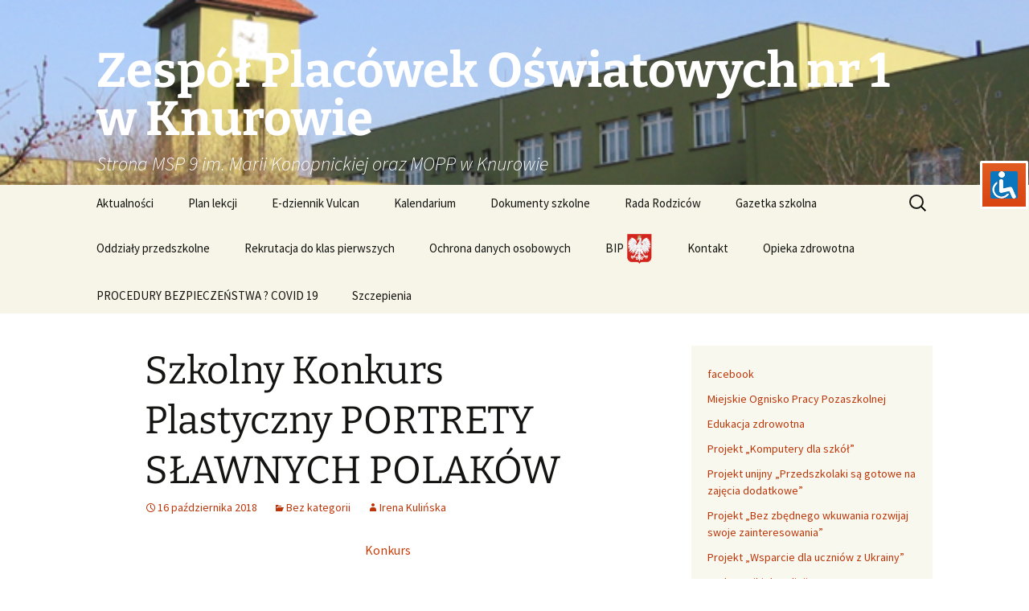

--- FILE ---
content_type: text/html; charset=UTF-8
request_url: https://sp9.knurow.edu.pl/2018/10/16/szkolny-konkurs-plastyczny-portrety-slawnych-polakow/
body_size: 12323
content:
<!DOCTYPE html>
<html lang="pl-PL">
<head>
	<meta charset="UTF-8">
	<meta name="viewport" content="width=device-width, initial-scale=1.0">
	<title>Szkolny Konkurs Plastyczny PORTRETY SŁAWNYCH POLAKÓW | Zespół Placówek Oświatowych nr 1 w Knurowie</title>
	<link rel="profile" href="https://gmpg.org/xfn/11">
	<link rel="pingback" href="https://sp9.knurow.edu.pl/xmlrpc.php">
	<meta name='robots' content='max-image-preview:large' />
<link rel='dns-prefetch' href='//www.googletagmanager.com' />
<link rel="alternate" type="application/rss+xml" title="Zespół Placówek Oświatowych nr 1 w Knurowie &raquo; Kanał z wpisami" href="https://sp9.knurow.edu.pl/feed/" />
<link rel="alternate" type="application/rss+xml" title="Zespół Placówek Oświatowych nr 1 w Knurowie &raquo; Kanał z komentarzami" href="https://sp9.knurow.edu.pl/comments/feed/" />
<script>
window._wpemojiSettings = {"baseUrl":"https:\/\/s.w.org\/images\/core\/emoji\/14.0.0\/72x72\/","ext":".png","svgUrl":"https:\/\/s.w.org\/images\/core\/emoji\/14.0.0\/svg\/","svgExt":".svg","source":{"concatemoji":"https:\/\/sp9.knurow.edu.pl\/wp-includes\/js\/wp-emoji-release.min.js?ver=6.4.7"}};
/*! This file is auto-generated */
!function(i,n){var o,s,e;function c(e){try{var t={supportTests:e,timestamp:(new Date).valueOf()};sessionStorage.setItem(o,JSON.stringify(t))}catch(e){}}function p(e,t,n){e.clearRect(0,0,e.canvas.width,e.canvas.height),e.fillText(t,0,0);var t=new Uint32Array(e.getImageData(0,0,e.canvas.width,e.canvas.height).data),r=(e.clearRect(0,0,e.canvas.width,e.canvas.height),e.fillText(n,0,0),new Uint32Array(e.getImageData(0,0,e.canvas.width,e.canvas.height).data));return t.every(function(e,t){return e===r[t]})}function u(e,t,n){switch(t){case"flag":return n(e,"\ud83c\udff3\ufe0f\u200d\u26a7\ufe0f","\ud83c\udff3\ufe0f\u200b\u26a7\ufe0f")?!1:!n(e,"\ud83c\uddfa\ud83c\uddf3","\ud83c\uddfa\u200b\ud83c\uddf3")&&!n(e,"\ud83c\udff4\udb40\udc67\udb40\udc62\udb40\udc65\udb40\udc6e\udb40\udc67\udb40\udc7f","\ud83c\udff4\u200b\udb40\udc67\u200b\udb40\udc62\u200b\udb40\udc65\u200b\udb40\udc6e\u200b\udb40\udc67\u200b\udb40\udc7f");case"emoji":return!n(e,"\ud83e\udef1\ud83c\udffb\u200d\ud83e\udef2\ud83c\udfff","\ud83e\udef1\ud83c\udffb\u200b\ud83e\udef2\ud83c\udfff")}return!1}function f(e,t,n){var r="undefined"!=typeof WorkerGlobalScope&&self instanceof WorkerGlobalScope?new OffscreenCanvas(300,150):i.createElement("canvas"),a=r.getContext("2d",{willReadFrequently:!0}),o=(a.textBaseline="top",a.font="600 32px Arial",{});return e.forEach(function(e){o[e]=t(a,e,n)}),o}function t(e){var t=i.createElement("script");t.src=e,t.defer=!0,i.head.appendChild(t)}"undefined"!=typeof Promise&&(o="wpEmojiSettingsSupports",s=["flag","emoji"],n.supports={everything:!0,everythingExceptFlag:!0},e=new Promise(function(e){i.addEventListener("DOMContentLoaded",e,{once:!0})}),new Promise(function(t){var n=function(){try{var e=JSON.parse(sessionStorage.getItem(o));if("object"==typeof e&&"number"==typeof e.timestamp&&(new Date).valueOf()<e.timestamp+604800&&"object"==typeof e.supportTests)return e.supportTests}catch(e){}return null}();if(!n){if("undefined"!=typeof Worker&&"undefined"!=typeof OffscreenCanvas&&"undefined"!=typeof URL&&URL.createObjectURL&&"undefined"!=typeof Blob)try{var e="postMessage("+f.toString()+"("+[JSON.stringify(s),u.toString(),p.toString()].join(",")+"));",r=new Blob([e],{type:"text/javascript"}),a=new Worker(URL.createObjectURL(r),{name:"wpTestEmojiSupports"});return void(a.onmessage=function(e){c(n=e.data),a.terminate(),t(n)})}catch(e){}c(n=f(s,u,p))}t(n)}).then(function(e){for(var t in e)n.supports[t]=e[t],n.supports.everything=n.supports.everything&&n.supports[t],"flag"!==t&&(n.supports.everythingExceptFlag=n.supports.everythingExceptFlag&&n.supports[t]);n.supports.everythingExceptFlag=n.supports.everythingExceptFlag&&!n.supports.flag,n.DOMReady=!1,n.readyCallback=function(){n.DOMReady=!0}}).then(function(){return e}).then(function(){var e;n.supports.everything||(n.readyCallback(),(e=n.source||{}).concatemoji?t(e.concatemoji):e.wpemoji&&e.twemoji&&(t(e.twemoji),t(e.wpemoji)))}))}((window,document),window._wpemojiSettings);
</script>
<style id='wp-emoji-styles-inline-css'>

	img.wp-smiley, img.emoji {
		display: inline !important;
		border: none !important;
		box-shadow: none !important;
		height: 1em !important;
		width: 1em !important;
		margin: 0 0.07em !important;
		vertical-align: -0.1em !important;
		background: none !important;
		padding: 0 !important;
	}
</style>
<link rel='stylesheet' id='wp-block-library-css' href='https://sp9.knurow.edu.pl/wp-includes/css/dist/block-library/style.min.css?ver=6.4.7' media='all' />
<style id='wp-block-library-theme-inline-css'>
.wp-block-audio figcaption{color:#555;font-size:13px;text-align:center}.is-dark-theme .wp-block-audio figcaption{color:hsla(0,0%,100%,.65)}.wp-block-audio{margin:0 0 1em}.wp-block-code{border:1px solid #ccc;border-radius:4px;font-family:Menlo,Consolas,monaco,monospace;padding:.8em 1em}.wp-block-embed figcaption{color:#555;font-size:13px;text-align:center}.is-dark-theme .wp-block-embed figcaption{color:hsla(0,0%,100%,.65)}.wp-block-embed{margin:0 0 1em}.blocks-gallery-caption{color:#555;font-size:13px;text-align:center}.is-dark-theme .blocks-gallery-caption{color:hsla(0,0%,100%,.65)}.wp-block-image figcaption{color:#555;font-size:13px;text-align:center}.is-dark-theme .wp-block-image figcaption{color:hsla(0,0%,100%,.65)}.wp-block-image{margin:0 0 1em}.wp-block-pullquote{border-bottom:4px solid;border-top:4px solid;color:currentColor;margin-bottom:1.75em}.wp-block-pullquote cite,.wp-block-pullquote footer,.wp-block-pullquote__citation{color:currentColor;font-size:.8125em;font-style:normal;text-transform:uppercase}.wp-block-quote{border-left:.25em solid;margin:0 0 1.75em;padding-left:1em}.wp-block-quote cite,.wp-block-quote footer{color:currentColor;font-size:.8125em;font-style:normal;position:relative}.wp-block-quote.has-text-align-right{border-left:none;border-right:.25em solid;padding-left:0;padding-right:1em}.wp-block-quote.has-text-align-center{border:none;padding-left:0}.wp-block-quote.is-large,.wp-block-quote.is-style-large,.wp-block-quote.is-style-plain{border:none}.wp-block-search .wp-block-search__label{font-weight:700}.wp-block-search__button{border:1px solid #ccc;padding:.375em .625em}:where(.wp-block-group.has-background){padding:1.25em 2.375em}.wp-block-separator.has-css-opacity{opacity:.4}.wp-block-separator{border:none;border-bottom:2px solid;margin-left:auto;margin-right:auto}.wp-block-separator.has-alpha-channel-opacity{opacity:1}.wp-block-separator:not(.is-style-wide):not(.is-style-dots){width:100px}.wp-block-separator.has-background:not(.is-style-dots){border-bottom:none;height:1px}.wp-block-separator.has-background:not(.is-style-wide):not(.is-style-dots){height:2px}.wp-block-table{margin:0 0 1em}.wp-block-table td,.wp-block-table th{word-break:normal}.wp-block-table figcaption{color:#555;font-size:13px;text-align:center}.is-dark-theme .wp-block-table figcaption{color:hsla(0,0%,100%,.65)}.wp-block-video figcaption{color:#555;font-size:13px;text-align:center}.is-dark-theme .wp-block-video figcaption{color:hsla(0,0%,100%,.65)}.wp-block-video{margin:0 0 1em}.wp-block-template-part.has-background{margin-bottom:0;margin-top:0;padding:1.25em 2.375em}
</style>
<style id='classic-theme-styles-inline-css'>
/*! This file is auto-generated */
.wp-block-button__link{color:#fff;background-color:#32373c;border-radius:9999px;box-shadow:none;text-decoration:none;padding:calc(.667em + 2px) calc(1.333em + 2px);font-size:1.125em}.wp-block-file__button{background:#32373c;color:#fff;text-decoration:none}
</style>
<style id='global-styles-inline-css'>
body{--wp--preset--color--black: #000000;--wp--preset--color--cyan-bluish-gray: #abb8c3;--wp--preset--color--white: #fff;--wp--preset--color--pale-pink: #f78da7;--wp--preset--color--vivid-red: #cf2e2e;--wp--preset--color--luminous-vivid-orange: #ff6900;--wp--preset--color--luminous-vivid-amber: #fcb900;--wp--preset--color--light-green-cyan: #7bdcb5;--wp--preset--color--vivid-green-cyan: #00d084;--wp--preset--color--pale-cyan-blue: #8ed1fc;--wp--preset--color--vivid-cyan-blue: #0693e3;--wp--preset--color--vivid-purple: #9b51e0;--wp--preset--color--dark-gray: #141412;--wp--preset--color--red: #bc360a;--wp--preset--color--medium-orange: #db572f;--wp--preset--color--light-orange: #ea9629;--wp--preset--color--yellow: #fbca3c;--wp--preset--color--dark-brown: #220e10;--wp--preset--color--medium-brown: #722d19;--wp--preset--color--light-brown: #eadaa6;--wp--preset--color--beige: #e8e5ce;--wp--preset--color--off-white: #f7f5e7;--wp--preset--gradient--vivid-cyan-blue-to-vivid-purple: linear-gradient(135deg,rgba(6,147,227,1) 0%,rgb(155,81,224) 100%);--wp--preset--gradient--light-green-cyan-to-vivid-green-cyan: linear-gradient(135deg,rgb(122,220,180) 0%,rgb(0,208,130) 100%);--wp--preset--gradient--luminous-vivid-amber-to-luminous-vivid-orange: linear-gradient(135deg,rgba(252,185,0,1) 0%,rgba(255,105,0,1) 100%);--wp--preset--gradient--luminous-vivid-orange-to-vivid-red: linear-gradient(135deg,rgba(255,105,0,1) 0%,rgb(207,46,46) 100%);--wp--preset--gradient--very-light-gray-to-cyan-bluish-gray: linear-gradient(135deg,rgb(238,238,238) 0%,rgb(169,184,195) 100%);--wp--preset--gradient--cool-to-warm-spectrum: linear-gradient(135deg,rgb(74,234,220) 0%,rgb(151,120,209) 20%,rgb(207,42,186) 40%,rgb(238,44,130) 60%,rgb(251,105,98) 80%,rgb(254,248,76) 100%);--wp--preset--gradient--blush-light-purple: linear-gradient(135deg,rgb(255,206,236) 0%,rgb(152,150,240) 100%);--wp--preset--gradient--blush-bordeaux: linear-gradient(135deg,rgb(254,205,165) 0%,rgb(254,45,45) 50%,rgb(107,0,62) 100%);--wp--preset--gradient--luminous-dusk: linear-gradient(135deg,rgb(255,203,112) 0%,rgb(199,81,192) 50%,rgb(65,88,208) 100%);--wp--preset--gradient--pale-ocean: linear-gradient(135deg,rgb(255,245,203) 0%,rgb(182,227,212) 50%,rgb(51,167,181) 100%);--wp--preset--gradient--electric-grass: linear-gradient(135deg,rgb(202,248,128) 0%,rgb(113,206,126) 100%);--wp--preset--gradient--midnight: linear-gradient(135deg,rgb(2,3,129) 0%,rgb(40,116,252) 100%);--wp--preset--gradient--autumn-brown: linear-gradient(135deg, rgba(226,45,15,1) 0%, rgba(158,25,13,1) 100%);--wp--preset--gradient--sunset-yellow: linear-gradient(135deg, rgba(233,139,41,1) 0%, rgba(238,179,95,1) 100%);--wp--preset--gradient--light-sky: linear-gradient(135deg,rgba(228,228,228,1.0) 0%,rgba(208,225,252,1.0) 100%);--wp--preset--gradient--dark-sky: linear-gradient(135deg,rgba(0,0,0,1.0) 0%,rgba(56,61,69,1.0) 100%);--wp--preset--font-size--small: 13px;--wp--preset--font-size--medium: 20px;--wp--preset--font-size--large: 36px;--wp--preset--font-size--x-large: 42px;--wp--preset--spacing--20: 0.44rem;--wp--preset--spacing--30: 0.67rem;--wp--preset--spacing--40: 1rem;--wp--preset--spacing--50: 1.5rem;--wp--preset--spacing--60: 2.25rem;--wp--preset--spacing--70: 3.38rem;--wp--preset--spacing--80: 5.06rem;--wp--preset--shadow--natural: 6px 6px 9px rgba(0, 0, 0, 0.2);--wp--preset--shadow--deep: 12px 12px 50px rgba(0, 0, 0, 0.4);--wp--preset--shadow--sharp: 6px 6px 0px rgba(0, 0, 0, 0.2);--wp--preset--shadow--outlined: 6px 6px 0px -3px rgba(255, 255, 255, 1), 6px 6px rgba(0, 0, 0, 1);--wp--preset--shadow--crisp: 6px 6px 0px rgba(0, 0, 0, 1);}:where(.is-layout-flex){gap: 0.5em;}:where(.is-layout-grid){gap: 0.5em;}body .is-layout-flow > .alignleft{float: left;margin-inline-start: 0;margin-inline-end: 2em;}body .is-layout-flow > .alignright{float: right;margin-inline-start: 2em;margin-inline-end: 0;}body .is-layout-flow > .aligncenter{margin-left: auto !important;margin-right: auto !important;}body .is-layout-constrained > .alignleft{float: left;margin-inline-start: 0;margin-inline-end: 2em;}body .is-layout-constrained > .alignright{float: right;margin-inline-start: 2em;margin-inline-end: 0;}body .is-layout-constrained > .aligncenter{margin-left: auto !important;margin-right: auto !important;}body .is-layout-constrained > :where(:not(.alignleft):not(.alignright):not(.alignfull)){max-width: var(--wp--style--global--content-size);margin-left: auto !important;margin-right: auto !important;}body .is-layout-constrained > .alignwide{max-width: var(--wp--style--global--wide-size);}body .is-layout-flex{display: flex;}body .is-layout-flex{flex-wrap: wrap;align-items: center;}body .is-layout-flex > *{margin: 0;}body .is-layout-grid{display: grid;}body .is-layout-grid > *{margin: 0;}:where(.wp-block-columns.is-layout-flex){gap: 2em;}:where(.wp-block-columns.is-layout-grid){gap: 2em;}:where(.wp-block-post-template.is-layout-flex){gap: 1.25em;}:where(.wp-block-post-template.is-layout-grid){gap: 1.25em;}.has-black-color{color: var(--wp--preset--color--black) !important;}.has-cyan-bluish-gray-color{color: var(--wp--preset--color--cyan-bluish-gray) !important;}.has-white-color{color: var(--wp--preset--color--white) !important;}.has-pale-pink-color{color: var(--wp--preset--color--pale-pink) !important;}.has-vivid-red-color{color: var(--wp--preset--color--vivid-red) !important;}.has-luminous-vivid-orange-color{color: var(--wp--preset--color--luminous-vivid-orange) !important;}.has-luminous-vivid-amber-color{color: var(--wp--preset--color--luminous-vivid-amber) !important;}.has-light-green-cyan-color{color: var(--wp--preset--color--light-green-cyan) !important;}.has-vivid-green-cyan-color{color: var(--wp--preset--color--vivid-green-cyan) !important;}.has-pale-cyan-blue-color{color: var(--wp--preset--color--pale-cyan-blue) !important;}.has-vivid-cyan-blue-color{color: var(--wp--preset--color--vivid-cyan-blue) !important;}.has-vivid-purple-color{color: var(--wp--preset--color--vivid-purple) !important;}.has-black-background-color{background-color: var(--wp--preset--color--black) !important;}.has-cyan-bluish-gray-background-color{background-color: var(--wp--preset--color--cyan-bluish-gray) !important;}.has-white-background-color{background-color: var(--wp--preset--color--white) !important;}.has-pale-pink-background-color{background-color: var(--wp--preset--color--pale-pink) !important;}.has-vivid-red-background-color{background-color: var(--wp--preset--color--vivid-red) !important;}.has-luminous-vivid-orange-background-color{background-color: var(--wp--preset--color--luminous-vivid-orange) !important;}.has-luminous-vivid-amber-background-color{background-color: var(--wp--preset--color--luminous-vivid-amber) !important;}.has-light-green-cyan-background-color{background-color: var(--wp--preset--color--light-green-cyan) !important;}.has-vivid-green-cyan-background-color{background-color: var(--wp--preset--color--vivid-green-cyan) !important;}.has-pale-cyan-blue-background-color{background-color: var(--wp--preset--color--pale-cyan-blue) !important;}.has-vivid-cyan-blue-background-color{background-color: var(--wp--preset--color--vivid-cyan-blue) !important;}.has-vivid-purple-background-color{background-color: var(--wp--preset--color--vivid-purple) !important;}.has-black-border-color{border-color: var(--wp--preset--color--black) !important;}.has-cyan-bluish-gray-border-color{border-color: var(--wp--preset--color--cyan-bluish-gray) !important;}.has-white-border-color{border-color: var(--wp--preset--color--white) !important;}.has-pale-pink-border-color{border-color: var(--wp--preset--color--pale-pink) !important;}.has-vivid-red-border-color{border-color: var(--wp--preset--color--vivid-red) !important;}.has-luminous-vivid-orange-border-color{border-color: var(--wp--preset--color--luminous-vivid-orange) !important;}.has-luminous-vivid-amber-border-color{border-color: var(--wp--preset--color--luminous-vivid-amber) !important;}.has-light-green-cyan-border-color{border-color: var(--wp--preset--color--light-green-cyan) !important;}.has-vivid-green-cyan-border-color{border-color: var(--wp--preset--color--vivid-green-cyan) !important;}.has-pale-cyan-blue-border-color{border-color: var(--wp--preset--color--pale-cyan-blue) !important;}.has-vivid-cyan-blue-border-color{border-color: var(--wp--preset--color--vivid-cyan-blue) !important;}.has-vivid-purple-border-color{border-color: var(--wp--preset--color--vivid-purple) !important;}.has-vivid-cyan-blue-to-vivid-purple-gradient-background{background: var(--wp--preset--gradient--vivid-cyan-blue-to-vivid-purple) !important;}.has-light-green-cyan-to-vivid-green-cyan-gradient-background{background: var(--wp--preset--gradient--light-green-cyan-to-vivid-green-cyan) !important;}.has-luminous-vivid-amber-to-luminous-vivid-orange-gradient-background{background: var(--wp--preset--gradient--luminous-vivid-amber-to-luminous-vivid-orange) !important;}.has-luminous-vivid-orange-to-vivid-red-gradient-background{background: var(--wp--preset--gradient--luminous-vivid-orange-to-vivid-red) !important;}.has-very-light-gray-to-cyan-bluish-gray-gradient-background{background: var(--wp--preset--gradient--very-light-gray-to-cyan-bluish-gray) !important;}.has-cool-to-warm-spectrum-gradient-background{background: var(--wp--preset--gradient--cool-to-warm-spectrum) !important;}.has-blush-light-purple-gradient-background{background: var(--wp--preset--gradient--blush-light-purple) !important;}.has-blush-bordeaux-gradient-background{background: var(--wp--preset--gradient--blush-bordeaux) !important;}.has-luminous-dusk-gradient-background{background: var(--wp--preset--gradient--luminous-dusk) !important;}.has-pale-ocean-gradient-background{background: var(--wp--preset--gradient--pale-ocean) !important;}.has-electric-grass-gradient-background{background: var(--wp--preset--gradient--electric-grass) !important;}.has-midnight-gradient-background{background: var(--wp--preset--gradient--midnight) !important;}.has-small-font-size{font-size: var(--wp--preset--font-size--small) !important;}.has-medium-font-size{font-size: var(--wp--preset--font-size--medium) !important;}.has-large-font-size{font-size: var(--wp--preset--font-size--large) !important;}.has-x-large-font-size{font-size: var(--wp--preset--font-size--x-large) !important;}
.wp-block-navigation a:where(:not(.wp-element-button)){color: inherit;}
:where(.wp-block-post-template.is-layout-flex){gap: 1.25em;}:where(.wp-block-post-template.is-layout-grid){gap: 1.25em;}
:where(.wp-block-columns.is-layout-flex){gap: 2em;}:where(.wp-block-columns.is-layout-grid){gap: 2em;}
.wp-block-pullquote{font-size: 1.5em;line-height: 1.6;}
</style>
<link rel='stylesheet' id='accessibility-light-css' href='https://sp9.knurow.edu.pl/wp-content/plugins/accessibility-light/assets/css/accessibility-light.css?ver=6.4.7' media='all' />
<link rel='stylesheet' id='twentythirteen-fonts-css' href='https://sp9.knurow.edu.pl/wp-content/themes/twentythirteen/fonts/source-sans-pro-plus-bitter.css?ver=20230328' media='all' />
<link rel='stylesheet' id='genericons-css' href='https://sp9.knurow.edu.pl/wp-content/themes/twentythirteen/genericons/genericons.css?ver=3.0.3' media='all' />
<link rel='stylesheet' id='twentythirteen-style-css' href='https://sp9.knurow.edu.pl/wp-content/themes/twentythirteen/style.css?ver=20250415' media='all' />
<link rel='stylesheet' id='twentythirteen-block-style-css' href='https://sp9.knurow.edu.pl/wp-content/themes/twentythirteen/css/blocks.css?ver=20240520' media='all' />
<script src="https://sp9.knurow.edu.pl/wp-includes/js/jquery/jquery.min.js?ver=3.7.1" id="jquery-core-js"></script>
<script src="https://sp9.knurow.edu.pl/wp-includes/js/jquery/jquery-migrate.min.js?ver=3.4.1" id="jquery-migrate-js"></script>
<script src="https://sp9.knurow.edu.pl/wp-content/plugins/accessibility-light/assets/js/accessibility-light.js?ver=6.4.7" id="accessibility-light-js"></script>
<script src="https://sp9.knurow.edu.pl/wp-content/plugins/accessibility-light/assets/js/jscolor.js?ver=6.4.7" id="jscolor-js"></script>
<script src="https://sp9.knurow.edu.pl/wp-content/themes/twentythirteen/js/functions.js?ver=20230526" id="twentythirteen-script-js" defer data-wp-strategy="defer"></script>

<!-- Fragment znacznika Google (gtag.js) dodany przez Site Kit -->
<!-- Fragment Google Analytics dodany przez Site Kit -->
<script src="https://www.googletagmanager.com/gtag/js?id=GT-PH3F34Q7" id="google_gtagjs-js" async></script>
<script id="google_gtagjs-js-after">
window.dataLayer = window.dataLayer || [];function gtag(){dataLayer.push(arguments);}
gtag("set","linker",{"domains":["sp9.knurow.edu.pl"]});
gtag("js", new Date());
gtag("set", "developer_id.dZTNiMT", true);
gtag("config", "GT-PH3F34Q7");
 window._googlesitekit = window._googlesitekit || {}; window._googlesitekit.throttledEvents = []; window._googlesitekit.gtagEvent = (name, data) => { var key = JSON.stringify( { name, data } ); if ( !! window._googlesitekit.throttledEvents[ key ] ) { return; } window._googlesitekit.throttledEvents[ key ] = true; setTimeout( () => { delete window._googlesitekit.throttledEvents[ key ]; }, 5 ); gtag( "event", name, { ...data, event_source: "site-kit" } ); };
</script>
<link rel="https://api.w.org/" href="https://sp9.knurow.edu.pl/wp-json/" /><link rel="alternate" type="application/json" href="https://sp9.knurow.edu.pl/wp-json/wp/v2/posts/1773" /><link rel="EditURI" type="application/rsd+xml" title="RSD" href="https://sp9.knurow.edu.pl/xmlrpc.php?rsd" />
<meta name="generator" content="WordPress 6.4.7" />
<link rel="canonical" href="https://sp9.knurow.edu.pl/2018/10/16/szkolny-konkurs-plastyczny-portrety-slawnych-polakow/" />
<link rel='shortlink' href='https://sp9.knurow.edu.pl/?p=1773' />
<link rel="alternate" type="application/json+oembed" href="https://sp9.knurow.edu.pl/wp-json/oembed/1.0/embed?url=https%3A%2F%2Fsp9.knurow.edu.pl%2F2018%2F10%2F16%2Fszkolny-konkurs-plastyczny-portrety-slawnych-polakow%2F" />
<link rel="alternate" type="text/xml+oembed" href="https://sp9.knurow.edu.pl/wp-json/oembed/1.0/embed?url=https%3A%2F%2Fsp9.knurow.edu.pl%2F2018%2F10%2F16%2Fszkolny-konkurs-plastyczny-portrety-slawnych-polakow%2F&#038;format=xml" />
<meta name="generator" content="Site Kit by Google 1.170.0" /><style>.recentcomments a{display:inline !important;padding:0 !important;margin:0 !important;}</style>	<style type="text/css" id="twentythirteen-header-css">
		.site-header {
		background: url(https://sp9.knurow.edu.pl/wp-content/uploads/2017/08/cropped-msp9-1.png) no-repeat scroll top;
		background-size: 1600px auto;
	}
	@media (max-width: 767px) {
		.site-header {
			background-size: 768px auto;
		}
	}
	@media (max-width: 359px) {
		.site-header {
			background-size: 360px auto;
		}
	}
				.site-title,
		.site-description {
			color: #ffffff;
		}
		</style>
			<style id="wp-custom-css">
			/*
Tutaj możesz dodać własny CSS.

Naciśnij ikonkę pomocy, żeby dowiedzieć się więcej.
*/		</style>
		</head>

<body class="post-template-default single single-post postid-1773 single-format-standard wp-embed-responsive acl-sitelinx sidebar">
		<div id="page" class="hfeed site">
		<a class="screen-reader-text skip-link" href="#content">
			Przejdź do treści		</a>
		<header id="masthead" class="site-header">
					<a class="home-link" href="https://sp9.knurow.edu.pl/" rel="home" >
				<h1 class="site-title">Zespół Placówek Oświatowych nr 1 w Knurowie</h1>
				<h2 class="site-description">Strona MSP 9 im. Marii Konopnickiej oraz MOPP w Knurowie</h2>
			</a>

			<div id="navbar" class="navbar">
				<nav id="site-navigation" class="navigation main-navigation">
					<button class="menu-toggle">Menu</button>
					<div class="menu-menu-gorne-container"><ul id="primary-menu" class="nav-menu"><li id="menu-item-44" class="menu-item menu-item-type-custom menu-item-object-custom menu-item-home menu-item-44"><a href="http://sp9.knurow.edu.pl/">Aktualności</a></li>
<li id="menu-item-144" class="menu-item menu-item-type-custom menu-item-object-custom menu-item-144"><a href="http://sp9.knurow.edu.pl/PI/index.html">Plan lekcji</a></li>
<li id="menu-item-4666" class="menu-item menu-item-type-custom menu-item-object-custom menu-item-4666"><a href="https://uonetplus.vulcan.net.pl/knurow">E-dziennik Vulcan</a></li>
<li id="menu-item-182" class="menu-item menu-item-type-custom menu-item-object-custom menu-item-182"><a href="https://sp9.knurow.edu.pl/wp-content/uploads/2025/09/Kalendarium-25-26.pdf">Kalendarium</a></li>
<li id="menu-item-133" class="menu-item menu-item-type-post_type menu-item-object-page menu-item-133"><a href="https://sp9.knurow.edu.pl/dokumenty-szkolne/">Dokumenty szkolne</a></li>
<li id="menu-item-240" class="menu-item menu-item-type-post_type menu-item-object-page menu-item-240"><a href="https://sp9.knurow.edu.pl/rada-rodzicow/">Rada Rodziców</a></li>
<li id="menu-item-3122" class="menu-item menu-item-type-post_type menu-item-object-page menu-item-3122"><a href="https://sp9.knurow.edu.pl/gazetka-szkolna-2/">Gazetka szkolna</a></li>
<li id="menu-item-1153" class="menu-item menu-item-type-post_type menu-item-object-page menu-item-1153"><a href="https://sp9.knurow.edu.pl/rekrutacja-do-oddzialow-przedszkolnych/">Oddziały przedszkolne</a></li>
<li id="menu-item-1317" class="menu-item menu-item-type-post_type menu-item-object-page menu-item-1317"><a href="https://sp9.knurow.edu.pl/rekrutacja-do-klas-pierwszych/">Rekrutacja do klas pierwszych</a></li>
<li id="menu-item-1491" class="menu-item menu-item-type-post_type menu-item-object-page menu-item-1491"><a href="https://sp9.knurow.edu.pl/ochrona-danych-osobowych/">Ochrona danych osobowych</a></li>
<li id="menu-item-41" class="menu-item menu-item-type-custom menu-item-object-custom menu-item-41"><a href="http://www.knurow.bip.info.pl/index.php?idmp=55&#038;r=o">BIP <img src="http://sp9.knurow.edu.pl/wp-content/uploads/2017/09/godlo.png" height="40"/></a></li>
<li id="menu-item-40" class="menu-item menu-item-type-post_type menu-item-object-page menu-item-40"><a href="https://sp9.knurow.edu.pl/kontakt/">Kontakt</a></li>
<li id="menu-item-2620" class="menu-item menu-item-type-post_type menu-item-object-page menu-item-2620"><a href="https://sp9.knurow.edu.pl/opieka-zdrowotna/">Opieka zdrowotna</a></li>
<li id="menu-item-3102" class="menu-item menu-item-type-post_type menu-item-object-page menu-item-3102"><a href="https://sp9.knurow.edu.pl/procedury-bezpieczenstwa-covid-19/">PROCEDURY BEZPIECZEŃSTWA ? COVID 19</a></li>
<li id="menu-item-3737" class="menu-item menu-item-type-post_type menu-item-object-page menu-item-3737"><a href="https://sp9.knurow.edu.pl/szczepienia/">Szczepienia</a></li>
</ul></div>					<form role="search" method="get" class="search-form" action="https://sp9.knurow.edu.pl/">
				<label>
					<span class="screen-reader-text">Szukaj:</span>
					<input type="search" class="search-field" placeholder="Szukaj &hellip;" value="" name="s" />
				</label>
				<input type="submit" class="search-submit" value="Szukaj" />
			</form>				</nav><!-- #site-navigation -->
			</div><!-- #navbar -->
		</header><!-- #masthead -->

		<div id="main" class="site-main">

	<div id="primary" class="content-area">
		<div id="content" class="site-content" role="main">

			
				
<article id="post-1773" class="post-1773 post type-post status-publish format-standard hentry category-bez-kategorii">
	<header class="entry-header">
		
				<h1 class="entry-title">Szkolny Konkurs Plastyczny PORTRETY SŁAWNYCH POLAKÓW</h1>
		
		<div class="entry-meta">
			<span class="date"><a href="https://sp9.knurow.edu.pl/2018/10/16/szkolny-konkurs-plastyczny-portrety-slawnych-polakow/" title="Bezpośredni odnośnik do Szkolny Konkurs Plastyczny PORTRETY SŁAWNYCH POLAKÓW" rel="bookmark"><time class="entry-date" datetime="2018-10-16T08:00:06+02:00">16 października 2018</time></a></span><span class="categories-links"><a href="https://sp9.knurow.edu.pl/category/bez-kategorii/" rel="category tag">Bez kategorii</a></span><span class="author vcard"><a class="url fn n" href="https://sp9.knurow.edu.pl/author/ikulinska/" title="Zobacz wszystkie wpisy opublikowane przez Irena Kulińska" rel="author">Irena Kulińska</a></span>					</div><!-- .entry-meta -->
	</header><!-- .entry-header -->

		<div class="entry-content">
		<p style="text-align: center;"><a href="https://sp9.knurow.edu.pl/2018-szkolny-konkurs-plastyczny-portrety-slawnych-polakow/">Konkurs</a></p>
	</div><!-- .entry-content -->
	
	<footer class="entry-meta">
		
			</footer><!-- .entry-meta -->
</article><!-- #post -->
						<nav class="navigation post-navigation">
		<h1 class="screen-reader-text">
			Nawigacja wpisu		</h1>
		<div class="nav-links">

			<a href="https://sp9.knurow.edu.pl/2018/10/16/akademia-z-okazji-dnia-nauczyciela/" rel="prev"><span class="meta-nav">&larr;</span> &bdquo;Akademia z okazji Dnia Nauczyciela&rdquo;</a>			<a href="https://sp9.knurow.edu.pl/2018/10/19/nospr-dla-vii-a/" rel="next">&bdquo;NOSPR dla VII a &rdquo; <span class="meta-nav">&rarr;</span></a>
		</div><!-- .nav-links -->
	</nav><!-- .navigation -->
						
<div id="comments" class="comments-area">

	
	
</div><!-- #comments -->

			
		</div><!-- #content -->
	</div><!-- #primary -->

	<div id="tertiary" class="sidebar-container" role="complementary">
		<div class="sidebar-inner">
			<div class="widget-area">
				<aside id="nav_menu-2" class="widget widget_nav_menu"><nav class="menu-menu-boczne-container" aria-label="Menu"><ul id="menu-menu-boczne" class="menu"><li id="menu-item-4562" class="menu-item menu-item-type-post_type menu-item-object-page menu-item-4562"><a href="https://sp9.knurow.edu.pl/facebook/">facebook</a></li>
<li id="menu-item-4688" class="menu-item menu-item-type-post_type menu-item-object-page menu-item-4688"><a href="https://sp9.knurow.edu.pl/miejskie-ognisko-pracy-pozaszkolnej/">Miejskie Ognisko Pracy Pozaszkolnej</a></li>
<li id="menu-item-3591" class="menu-item menu-item-type-post_type menu-item-object-page menu-item-3591"><a href="https://sp9.knurow.edu.pl/zdrowie-psychiczne/">Edukacja zdrowotna</a></li>
<li id="menu-item-5882" class="menu-item menu-item-type-post_type menu-item-object-page menu-item-5882"><a href="https://sp9.knurow.edu.pl/komputery-dla-szkol/">Projekt &#8222;Komputery dla szkół&#8221;</a></li>
<li id="menu-item-5674" class="menu-item menu-item-type-post_type menu-item-object-page menu-item-5674"><a href="https://sp9.knurow.edu.pl/projekt-unijny-przedszkolaki-sa-gotowe-na-zajecia-dodatkowe/">Projekt unijny „Przedszkolaki są gotowe na zajęcia dodatkowe”</a></li>
<li id="menu-item-4381" class="menu-item menu-item-type-post_type menu-item-object-page menu-item-4381"><a href="https://sp9.knurow.edu.pl/projekt-bez-zbednego-wkuwania-rozwijaj-swoje-zainteresowania/">Projekt „Bez zbędnego wkuwania rozwijaj swoje zainteresowania”</a></li>
<li id="menu-item-4410" class="menu-item menu-item-type-post_type menu-item-object-page menu-item-4410"><a href="https://sp9.knurow.edu.pl/projekt-wsparcie-dla-uczniow-z-ukrainy/">Projekt „Wsparcie dla uczniów z Ukrainy”</a></li>
<li id="menu-item-87" class="menu-item menu-item-type-post_type menu-item-object-page menu-item-has-children menu-item-87"><a href="https://sp9.knurow.edu.pl/podreczniki-do-religii/">Podręczniki do religii</a>
<ul class="sub-menu">
	<li id="menu-item-4470" class="menu-item menu-item-type-post_type menu-item-object-page menu-item-4470"><a href="https://sp9.knurow.edu.pl/rekrutacja-na-xxix-sejm-dzieci-i-mlodziezy/">Rekrutacja na XXIX Sejm Dzieci i Młodzieży</a></li>
</ul>
</li>
<li id="menu-item-3893" class="menu-item menu-item-type-post_type menu-item-object-page menu-item-3893"><a href="https://sp9.knurow.edu.pl/zdjecia-szkoly/">Zdjęcia szkoły</a></li>
<li id="menu-item-3780" class="menu-item menu-item-type-post_type menu-item-object-page menu-item-3780"><a href="https://sp9.knurow.edu.pl/samorzad-uczniowski/">Samorząd Uczniowski</a></li>
<li id="menu-item-2410" class="menu-item menu-item-type-post_type menu-item-object-page menu-item-2410"><a href="https://sp9.knurow.edu.pl/obiady-2/">Obiady – 13 zł</a></li>
<li id="menu-item-876" class="menu-item menu-item-type-post_type menu-item-object-page menu-item-876"><a href="https://sp9.knurow.edu.pl/dyrekcja/">Dyrekcja</a></li>
<li id="menu-item-125" class="menu-item menu-item-type-post_type menu-item-object-page menu-item-125"><a href="https://sp9.knurow.edu.pl/wychowawcy-klas-20172018/">Grono Pedagogiczne</a></li>
<li id="menu-item-881" class="menu-item menu-item-type-post_type menu-item-object-page menu-item-881"><a href="https://sp9.knurow.edu.pl/sekretariat/">Sekretariat</a></li>
<li id="menu-item-93" class="menu-item menu-item-type-post_type menu-item-object-page menu-item-93"><a href="https://sp9.knurow.edu.pl/wyprawka-ucznia-oddzialu-zerowego/">Wyprawka ucznia oddziału zerowego</a></li>
<li id="menu-item-1626" class="menu-item menu-item-type-post_type menu-item-object-page menu-item-1626"><a href="https://sp9.knurow.edu.pl/wyprawka-ucznia-klasy-i/">Wyprawka ucznia klasy I</a></li>
<li id="menu-item-291" class="menu-item menu-item-type-post_type menu-item-object-page menu-item-291"><a href="https://sp9.knurow.edu.pl/pomoc-pedagogiczno-psychologiczna/">Pomoc pedagogiczno-psychologiczna</a></li>
<li id="menu-item-2723" class="menu-item menu-item-type-post_type menu-item-object-page menu-item-2723"><a href="https://sp9.knurow.edu.pl/swietlica/">ŚWIETLICA</a></li>
<li id="menu-item-286" class="menu-item menu-item-type-post_type menu-item-object-page menu-item-286"><a href="https://sp9.knurow.edu.pl/biblioteka/">Biblioteka</a></li>
<li id="menu-item-245" class="menu-item menu-item-type-post_type menu-item-object-page menu-item-245"><a href="https://sp9.knurow.edu.pl/regulamin-korzystania-z-podrecznikow/">Regulamin korzystania z podręczników dotowanych z budżetu państwa</a></li>
<li id="menu-item-1021" class="menu-item menu-item-type-post_type menu-item-object-page menu-item-1021"><a href="https://sp9.knurow.edu.pl/osiagniecia/">Osiągnięcia</a></li>
<li id="menu-item-179" class="menu-item menu-item-type-post_type menu-item-object-page menu-item-179"><a href="https://sp9.knurow.edu.pl/wydarzenia/">Wydarzenia, wycieczki :)</a></li>
<li id="menu-item-213" class="menu-item menu-item-type-taxonomy menu-item-object-category menu-item-213"><a href="https://sp9.knurow.edu.pl/category/galeria/">Galeria</a></li>
<li id="menu-item-84" class="menu-item menu-item-type-post_type menu-item-object-page menu-item-84"><a href="https://sp9.knurow.edu.pl/ubezpieczenia/">Ubezpieczenia</a></li>
<li id="menu-item-1025" class="menu-item menu-item-type-custom menu-item-object-custom menu-item-1025"><a href="http://muzykamg3.wixsite.com/mojawitryna">Muzyka</a></li>
<li id="menu-item-474" class="menu-item menu-item-type-post_type menu-item-object-page menu-item-474"><a href="https://sp9.knurow.edu.pl/prace-plastyczne/">Prace plastyczne</a></li>
<li id="menu-item-435" class="menu-item menu-item-type-post_type menu-item-object-page menu-item-435"><a href="https://sp9.knurow.edu.pl/logopeda/">Logopedia</a></li>
<li id="menu-item-411" class="menu-item menu-item-type-custom menu-item-object-custom menu-item-411"><a href="https://skpck.wordpress.com/">PCK</a></li>
<li id="menu-item-413" class="menu-item menu-item-type-custom menu-item-object-custom menu-item-413"><a href="https://katechezamg3.wordpress.com/%20">Katecheza</a></li>
<li id="menu-item-1441" class="menu-item menu-item-type-post_type menu-item-object-page menu-item-1441"><a href="https://sp9.knurow.edu.pl/sport/">Sport</a></li>
<li id="menu-item-429" class="menu-item menu-item-type-custom menu-item-object-custom menu-item-has-children menu-item-429"><a>Zdjęcia klas</a>
<ul class="sub-menu">
	<li id="menu-item-430" class="menu-item menu-item-type-custom menu-item-object-custom menu-item-430"><a href="https://photos.app.goo.gl/CY659zQIhBcsZYEo2">Klasy gimnazjalne</a></li>
	<li id="menu-item-656" class="menu-item menu-item-type-post_type menu-item-object-page menu-item-656"><a href="https://sp9.knurow.edu.pl/zdjecia-archiwalne/">Zdjęcia archiwalne</a></li>
	<li id="menu-item-3082" class="menu-item menu-item-type-post_type menu-item-object-page menu-item-3082"><a href="https://sp9.knurow.edu.pl/galeria-mg3-od-2003-2013/">Galeria MG3 od 2004-2013</a></li>
</ul>
</li>
<li id="menu-item-2906" class="menu-item menu-item-type-post_type menu-item-object-page menu-item-2906"><a href="https://sp9.knurow.edu.pl/i-wojewodzki-festiwal-piosenki-harcerskiej-knurow-2020/">I WOJEWÓDZKI FESTIWAL PIOSENKI HARCERSKIEJ KNURÓW 2020</a></li>
<li id="menu-item-2059" class="menu-item menu-item-type-post_type menu-item-object-page menu-item-2059"><a href="https://sp9.knurow.edu.pl/procedura-antysmogowa/">Procedura antysmogowa</a></li>
<li id="menu-item-3617" class="menu-item menu-item-type-post_type menu-item-object-page menu-item-3617"><a href="https://sp9.knurow.edu.pl/plan-postepowan-o-udzielenie-zamowien-na-rok-2021/">Plan postępowań o udzielenie zamówień</a></li>
<li id="menu-item-3530" class="menu-item menu-item-type-post_type menu-item-object-page menu-item-3530"><a href="https://sp9.knurow.edu.pl/dostepnosc/">Dostępność</a></li>
<li id="menu-item-3391" class="menu-item menu-item-type-post_type menu-item-object-page menu-item-3391"><a href="https://sp9.knurow.edu.pl/polkolonie-ferie-2021/">Półkolonie ? ferie 2021</a></li>
<li id="menu-item-2494" class="menu-item menu-item-type-post_type menu-item-object-page menu-item-2494"><a href="https://sp9.knurow.edu.pl/zielona-szkola/">Zielona Szkoła</a></li>
<li id="menu-item-260" class="menu-item menu-item-type-post_type menu-item-object-page menu-item-260"><a href="https://sp9.knurow.edu.pl/historia-szkoly/">Historia szkoły</a></li>
<li id="menu-item-254" class="menu-item menu-item-type-post_type menu-item-object-page menu-item-254"><a href="https://sp9.knurow.edu.pl/patron-szkoly/">Patron szkoły</a></li>
</ul></nav></aside><aside id="media_image-2" class="widget widget_media_image"><img width="300" height="300" src="https://sp9.knurow.edu.pl/wp-content/uploads/2017/08/dzieci-300x300.png" class="image wp-image-69  attachment-medium size-medium" alt="" style="max-width: 100%; height: auto;" decoding="async" loading="lazy" srcset="https://sp9.knurow.edu.pl/wp-content/uploads/2017/08/dzieci-300x300.png 300w, https://sp9.knurow.edu.pl/wp-content/uploads/2017/08/dzieci-150x150.png 150w, https://sp9.knurow.edu.pl/wp-content/uploads/2017/08/dzieci-768x768.png 768w, https://sp9.knurow.edu.pl/wp-content/uploads/2017/08/dzieci-1024x1024.png 1024w, https://sp9.knurow.edu.pl/wp-content/uploads/2017/08/dzieci.png 1600w" sizes="(max-width: 300px) 100vw, 300px" /></aside>			</div><!-- .widget-area -->
		</div><!-- .sidebar-inner -->
	</div><!-- #tertiary -->

		</div><!-- #main -->
		<footer id="colophon" class="site-footer">
				<div id="secondary" class="sidebar-container" role="complementary">
		<div class="widget-area">
			<aside id="search-2" class="widget widget_search"><form role="search" method="get" class="search-form" action="https://sp9.knurow.edu.pl/">
				<label>
					<span class="screen-reader-text">Szukaj:</span>
					<input type="search" class="search-field" placeholder="Szukaj &hellip;" value="" name="s" />
				</label>
				<input type="submit" class="search-submit" value="Szukaj" />
			</form></aside>
		<aside id="recent-posts-2" class="widget widget_recent_entries">
		<h3 class="widget-title">Ostatnie wpisy</h3><nav aria-label="Ostatnie wpisy">
		<ul>
											<li>
					<a href="https://sp9.knurow.edu.pl/2026/01/23/czarodzieje-z-knurowa/">Czarodzieje z Knurowa</a>
									</li>
											<li>
					<a href="https://sp9.knurow.edu.pl/2026/01/22/wyniki-szkolnego-konkursu-koled-i-pastoralek-3/">Wyniki Szkolnego Konkursu Kolęd i Pastorałek</a>
									</li>
											<li>
					<a href="https://sp9.knurow.edu.pl/2026/01/20/koncert-koled-choru-w-kosciele-matki-boskiej-czestochowskiej-w-knurowie/">Koncert kolęd chóru w kościele Matki Boskiej Częstochowskiej w Knurowie</a>
									</li>
											<li>
					<a href="https://sp9.knurow.edu.pl/2026/01/14/koncert-koled/">Koncert kolęd</a>
									</li>
											<li>
					<a href="https://sp9.knurow.edu.pl/2025/12/17/zyczenia-7/">Życzenia</a>
									</li>
											<li>
					<a href="https://sp9.knurow.edu.pl/2025/12/17/ix-knurowski-jarmark-bozonarodzeniowy/">IX Knurowski Jarmark Bożonarodzeniowy</a>
									</li>
											<li>
					<a href="https://sp9.knurow.edu.pl/2025/12/10/wyniki-szkolnego-konkursu-plastycznego-na-najpiekniejsza-kartke-bozonarodzeniowa/">Wyniki Szkolnego Konkursu Plastycznego na najpiękniejszą kartkę bożonarodzeniową</a>
									</li>
											<li>
					<a href="https://sp9.knurow.edu.pl/2025/11/28/wyniku-konkursu-kalendarz-adwentowy/">Wyniki konkursu &#8222;Kalendarz adwentowy&#8221;</a>
									</li>
											<li>
					<a href="https://sp9.knurow.edu.pl/2025/11/27/dzien-pluszowego-misia/">Dzień Pluszowego Misia</a>
									</li>
											<li>
					<a href="https://sp9.knurow.edu.pl/2025/11/26/xviii-ogolnopolski-festiwal-piosenki-patriotycznej/">XVIII OGÓLNOPOLSKI FESTIWAL PIOSENKI PATRIOTYCZNEJ</a>
									</li>
					</ul>

		</nav></aside><aside id="recent-comments-2" class="widget widget_recent_comments"><h3 class="widget-title">Najnowsze komentarze</h3><nav aria-label="Najnowsze komentarze"><ul id="recentcomments"></ul></nav></aside><aside id="archives-2" class="widget widget_archive"><h3 class="widget-title">Archiwa</h3><nav aria-label="Archiwa">
			<ul>
					<li><a href='https://sp9.knurow.edu.pl/2026/01/'>styczeń 2026</a></li>
	<li><a href='https://sp9.knurow.edu.pl/2025/12/'>grudzień 2025</a></li>
	<li><a href='https://sp9.knurow.edu.pl/2025/11/'>listopad 2025</a></li>
	<li><a href='https://sp9.knurow.edu.pl/2025/10/'>październik 2025</a></li>
	<li><a href='https://sp9.knurow.edu.pl/2025/09/'>wrzesień 2025</a></li>
	<li><a href='https://sp9.knurow.edu.pl/2025/08/'>sierpień 2025</a></li>
	<li><a href='https://sp9.knurow.edu.pl/2025/06/'>czerwiec 2025</a></li>
	<li><a href='https://sp9.knurow.edu.pl/2025/05/'>maj 2025</a></li>
	<li><a href='https://sp9.knurow.edu.pl/2025/04/'>kwiecień 2025</a></li>
	<li><a href='https://sp9.knurow.edu.pl/2025/03/'>marzec 2025</a></li>
	<li><a href='https://sp9.knurow.edu.pl/2025/02/'>luty 2025</a></li>
	<li><a href='https://sp9.knurow.edu.pl/2025/01/'>styczeń 2025</a></li>
	<li><a href='https://sp9.knurow.edu.pl/2024/12/'>grudzień 2024</a></li>
	<li><a href='https://sp9.knurow.edu.pl/2024/11/'>listopad 2024</a></li>
	<li><a href='https://sp9.knurow.edu.pl/2024/10/'>październik 2024</a></li>
	<li><a href='https://sp9.knurow.edu.pl/2024/09/'>wrzesień 2024</a></li>
	<li><a href='https://sp9.knurow.edu.pl/2024/08/'>sierpień 2024</a></li>
	<li><a href='https://sp9.knurow.edu.pl/2024/06/'>czerwiec 2024</a></li>
	<li><a href='https://sp9.knurow.edu.pl/2024/05/'>maj 2024</a></li>
	<li><a href='https://sp9.knurow.edu.pl/2024/04/'>kwiecień 2024</a></li>
	<li><a href='https://sp9.knurow.edu.pl/2024/03/'>marzec 2024</a></li>
	<li><a href='https://sp9.knurow.edu.pl/2024/02/'>luty 2024</a></li>
	<li><a href='https://sp9.knurow.edu.pl/2024/01/'>styczeń 2024</a></li>
	<li><a href='https://sp9.knurow.edu.pl/2023/12/'>grudzień 2023</a></li>
	<li><a href='https://sp9.knurow.edu.pl/2023/11/'>listopad 2023</a></li>
	<li><a href='https://sp9.knurow.edu.pl/2023/10/'>październik 2023</a></li>
	<li><a href='https://sp9.knurow.edu.pl/2023/09/'>wrzesień 2023</a></li>
	<li><a href='https://sp9.knurow.edu.pl/2023/08/'>sierpień 2023</a></li>
	<li><a href='https://sp9.knurow.edu.pl/2023/06/'>czerwiec 2023</a></li>
	<li><a href='https://sp9.knurow.edu.pl/2023/05/'>maj 2023</a></li>
	<li><a href='https://sp9.knurow.edu.pl/2023/04/'>kwiecień 2023</a></li>
	<li><a href='https://sp9.knurow.edu.pl/2023/03/'>marzec 2023</a></li>
	<li><a href='https://sp9.knurow.edu.pl/2023/02/'>luty 2023</a></li>
	<li><a href='https://sp9.knurow.edu.pl/2023/01/'>styczeń 2023</a></li>
	<li><a href='https://sp9.knurow.edu.pl/2022/12/'>grudzień 2022</a></li>
	<li><a href='https://sp9.knurow.edu.pl/2022/11/'>listopad 2022</a></li>
	<li><a href='https://sp9.knurow.edu.pl/2022/10/'>październik 2022</a></li>
	<li><a href='https://sp9.knurow.edu.pl/2022/09/'>wrzesień 2022</a></li>
	<li><a href='https://sp9.knurow.edu.pl/2022/08/'>sierpień 2022</a></li>
	<li><a href='https://sp9.knurow.edu.pl/2022/06/'>czerwiec 2022</a></li>
	<li><a href='https://sp9.knurow.edu.pl/2022/05/'>maj 2022</a></li>
	<li><a href='https://sp9.knurow.edu.pl/2022/04/'>kwiecień 2022</a></li>
	<li><a href='https://sp9.knurow.edu.pl/2022/03/'>marzec 2022</a></li>
	<li><a href='https://sp9.knurow.edu.pl/2022/02/'>luty 2022</a></li>
	<li><a href='https://sp9.knurow.edu.pl/2022/01/'>styczeń 2022</a></li>
	<li><a href='https://sp9.knurow.edu.pl/2021/12/'>grudzień 2021</a></li>
	<li><a href='https://sp9.knurow.edu.pl/2021/11/'>listopad 2021</a></li>
	<li><a href='https://sp9.knurow.edu.pl/2021/10/'>październik 2021</a></li>
	<li><a href='https://sp9.knurow.edu.pl/2021/09/'>wrzesień 2021</a></li>
	<li><a href='https://sp9.knurow.edu.pl/2021/08/'>sierpień 2021</a></li>
	<li><a href='https://sp9.knurow.edu.pl/2021/07/'>lipiec 2021</a></li>
	<li><a href='https://sp9.knurow.edu.pl/2021/06/'>czerwiec 2021</a></li>
	<li><a href='https://sp9.knurow.edu.pl/2021/05/'>maj 2021</a></li>
	<li><a href='https://sp9.knurow.edu.pl/2021/04/'>kwiecień 2021</a></li>
	<li><a href='https://sp9.knurow.edu.pl/2021/03/'>marzec 2021</a></li>
	<li><a href='https://sp9.knurow.edu.pl/2021/02/'>luty 2021</a></li>
	<li><a href='https://sp9.knurow.edu.pl/2021/01/'>styczeń 2021</a></li>
	<li><a href='https://sp9.knurow.edu.pl/2020/12/'>grudzień 2020</a></li>
	<li><a href='https://sp9.knurow.edu.pl/2020/11/'>listopad 2020</a></li>
	<li><a href='https://sp9.knurow.edu.pl/2020/10/'>październik 2020</a></li>
	<li><a href='https://sp9.knurow.edu.pl/2020/09/'>wrzesień 2020</a></li>
	<li><a href='https://sp9.knurow.edu.pl/2020/08/'>sierpień 2020</a></li>
	<li><a href='https://sp9.knurow.edu.pl/2020/07/'>lipiec 2020</a></li>
	<li><a href='https://sp9.knurow.edu.pl/2020/06/'>czerwiec 2020</a></li>
	<li><a href='https://sp9.knurow.edu.pl/2020/05/'>maj 2020</a></li>
	<li><a href='https://sp9.knurow.edu.pl/2020/04/'>kwiecień 2020</a></li>
	<li><a href='https://sp9.knurow.edu.pl/2020/03/'>marzec 2020</a></li>
	<li><a href='https://sp9.knurow.edu.pl/2020/02/'>luty 2020</a></li>
	<li><a href='https://sp9.knurow.edu.pl/2020/01/'>styczeń 2020</a></li>
	<li><a href='https://sp9.knurow.edu.pl/2019/12/'>grudzień 2019</a></li>
	<li><a href='https://sp9.knurow.edu.pl/2019/11/'>listopad 2019</a></li>
	<li><a href='https://sp9.knurow.edu.pl/2019/10/'>październik 2019</a></li>
	<li><a href='https://sp9.knurow.edu.pl/2019/09/'>wrzesień 2019</a></li>
	<li><a href='https://sp9.knurow.edu.pl/2019/08/'>sierpień 2019</a></li>
	<li><a href='https://sp9.knurow.edu.pl/2019/07/'>lipiec 2019</a></li>
	<li><a href='https://sp9.knurow.edu.pl/2019/06/'>czerwiec 2019</a></li>
	<li><a href='https://sp9.knurow.edu.pl/2019/05/'>maj 2019</a></li>
	<li><a href='https://sp9.knurow.edu.pl/2019/04/'>kwiecień 2019</a></li>
	<li><a href='https://sp9.knurow.edu.pl/2019/03/'>marzec 2019</a></li>
	<li><a href='https://sp9.knurow.edu.pl/2019/02/'>luty 2019</a></li>
	<li><a href='https://sp9.knurow.edu.pl/2019/01/'>styczeń 2019</a></li>
	<li><a href='https://sp9.knurow.edu.pl/2018/12/'>grudzień 2018</a></li>
	<li><a href='https://sp9.knurow.edu.pl/2018/11/'>listopad 2018</a></li>
	<li><a href='https://sp9.knurow.edu.pl/2018/10/'>październik 2018</a></li>
	<li><a href='https://sp9.knurow.edu.pl/2018/09/'>wrzesień 2018</a></li>
	<li><a href='https://sp9.knurow.edu.pl/2018/08/'>sierpień 2018</a></li>
	<li><a href='https://sp9.knurow.edu.pl/2018/07/'>lipiec 2018</a></li>
	<li><a href='https://sp9.knurow.edu.pl/2018/06/'>czerwiec 2018</a></li>
	<li><a href='https://sp9.knurow.edu.pl/2018/05/'>maj 2018</a></li>
	<li><a href='https://sp9.knurow.edu.pl/2018/04/'>kwiecień 2018</a></li>
	<li><a href='https://sp9.knurow.edu.pl/2018/03/'>marzec 2018</a></li>
	<li><a href='https://sp9.knurow.edu.pl/2018/02/'>luty 2018</a></li>
	<li><a href='https://sp9.knurow.edu.pl/2018/01/'>styczeń 2018</a></li>
	<li><a href='https://sp9.knurow.edu.pl/2017/12/'>grudzień 2017</a></li>
	<li><a href='https://sp9.knurow.edu.pl/2017/11/'>listopad 2017</a></li>
	<li><a href='https://sp9.knurow.edu.pl/2017/10/'>październik 2017</a></li>
	<li><a href='https://sp9.knurow.edu.pl/2017/09/'>wrzesień 2017</a></li>
	<li><a href='https://sp9.knurow.edu.pl/2017/08/'>sierpień 2017</a></li>
			</ul>

			</nav></aside><aside id="categories-2" class="widget widget_categories"><h3 class="widget-title">Kategorie</h3><nav aria-label="Kategorie">
			<ul>
					<li class="cat-item cat-item-1"><a href="https://sp9.knurow.edu.pl/category/bez-kategorii/">Bez kategorii</a>
</li>
	<li class="cat-item cat-item-7"><a href="https://sp9.knurow.edu.pl/category/galeria/">Galeria</a>
</li>
	<li class="cat-item cat-item-4"><a href="https://sp9.knurow.edu.pl/category/ogloszenia/">Ogłoszenia</a>
</li>
			</ul>

			</nav></aside><aside id="meta-2" class="widget widget_meta"><h3 class="widget-title">Meta</h3><nav aria-label="Meta">
		<ul>
						<li><a href="https://sp9.knurow.edu.pl/wp-login.php">Zaloguj się</a></li>
			<li><a href="https://sp9.knurow.edu.pl/feed/">Kanał wpisów</a></li>
			<li><a href="https://sp9.knurow.edu.pl/comments/feed/">Kanał komentarzy</a></li>

			<li><a href="https://pl.wordpress.org/">WordPress.org</a></li>
		</ul>

		</nav></aside>		</div><!-- .widget-area -->
	</div><!-- #secondary -->

			<div class="site-info">
												<a href="https://pl.wordpress.org/" class="imprint">
					Dumnie wspierane przez WordPress				</a>
			</div><!-- .site-info -->
		</footer><!-- #colophon -->
	</div><!-- #page -->

	<button type="button" id="sitelinx-toggle-toolbar" class="normal toolbar-right" style="top: 200px;right: 1px;background-color: #0a76be!important;border-radius: 2px !important;"><img src="https://sp9.knurow.edu.pl/wp-content/plugins/accessibility-light/assets/img/wheelchair.png" alt="Accessibility Icon" style="background-color: #0a76be;border-radius: 2px !important;"></button><div id="sitelinx-black-screen"></div>		<!-- Commenting this line to fix the css error by Ashish -->
	    <!-- <style>#sitelinx-toggle-toolbar{top:px;}</style> -->
	     <!-- This for bottom left and right position -->
	    	    <!-- End of bottom right and left positions -->

	    <div id="sitelinx-toolbar" class="sitelinx-toolbar sitelinx-toolbar-skin-1 toolbar-<br />
<b>Warning</b>:  Illegal string offset 'toolbar_side' in <b>/sp9/wp-content/plugins/accessibility-light/includes/class-toolbar.php</b> on line <b>216</b><br />
" aria-hidden="true">
	    	<button id="sitelinx-close-toolbar">
	    		<span class="sr-only">Close the accessibility toolbar</span>
	    		<span class="sitelinx-close-icon" aria-hidden="true"></span>
	    	</button>
            <div class="sitelinx-toolbar-heading">
				<h2 class="toolbar-heading-text">Accessibility Bar</h2>
            </div>
	    	<ul class="sitelinx-main-nav" style="padding-left:30px" >
		    	<li><ul class="ul-sub"><li><p id="sitelinx_disable_animation" tabindex="-1" aria-label="sitelinx-label-general"><i class="material-icons" aria-hidden="true">visibility_off</i><span>Disable flashes</span></p></li><li><p id="sitelinx_headings_mark" tabindex="-1" aria-label="sitelinx-label-general"><i class="material-icons" aria-hidden="true">title</i><span>Oznacz nagłówki</span></p></li><li><p id="sitelinx_background_color" tabindex="-1" aria-label="sitelinx-label-general"><i class="material-icons" aria-hidden="true">settings</i><span>Kolor tła</span></p><p class="sitelinx_background_color" style="display: none;"><input class="jscolor" value='66ccff'></p></li></ul></li><li class="sitelinx-li-zoom"><ul class="ul-sub"><li><p id="sitelinx_screen_down" tabindex="-1" aria-label="sitelinx-label-resolution"><i class="material-icons" aria-hidden="true">zoom_out</i><span>Pomniejsz</span></p></li><li><p id="sitelinx_screen_up" tabindex="-1" aria-label="sitelinx-label-resolution"><i class="material-icons" aria-hidden="true">zoom_in</i><span>Powiększ</span></p></li></ul></li><li class="sitelinx-li-fonts"><ul class="ul-sub"><li><p id="sitelinx_fontsize_down" tabindex="-1" aria-label="sitelinx-label-fonts"><i class="material-icons" aria-hidden="true">remove_circle_outline</i><span>Zmniejsz rozmiar czcionki</span></p></li><li><p id="sitelinx_fontsize_up" tabindex="-1" aria-label="sitelinx-label-fonts"><i class="material-icons" aria-hidden="true">add_circle_outline</i><span>Zwiększ rozmiar czcionki</span></p></li></ul><ul class="ul-sub"><li><p id="sitelinx_readable_font" tabindex="-1" aria-label="sitelinx-label-fonts"><i class="material-icons" aria-hidden="true">spellcheck</i><span>Czcionka łatwa do czytania</span></p></li></ul></li><li class="sitelinx-li-contrast"><ul class="ul-sub"><li><p id="sitelinx_contrast_bright" tabindex="-1" aria-label="sitelinx-label-contrast"><i class="material-icons" aria-hidden="true">brightness_high</i><span>Jasny kontrast</span></p></li><li><p id="sitelinx_contrast_dark" tabindex="-1" aria-label="sitelinx-label-contrast"><i class="material-icons" aria-hidden="true">brightness_low</i><span>Ciemny kontrast</span></p></li></ul></li><li><ul class="ul-sub ul-2-items"><li><p id="sitelinx_links_underline" tabindex="-1" aria-label="sitelinx-label-links"><i class="material-icons" aria-hidden="true">format_underlined</i><span>Podkreśl hiperłącza</span></p></li><li><p id="sitelinx_links_mark" tabindex="-1" aria-label="sitelinx-label-links"><i class="material-icons" aria-hidden="true">font_download</i><span>Oznacz hiperłącza</span></p></li></ul></li><li class="sitelinx-li-reset"><ul class="ul-sub ul-general"><li><p id="sitelinx-reset" tabindex="-1" title="Reset all options"><span class="sr-only">Reset all options</span><i class="material-icons" aria-hidden="true">cached</i></p></li><li class="sitelinx-logolight"><a href="https://sitelinx.co.il" rel="noreferrer noopener" target="_blank"><img class="hover-off" src="https://sp9.knurow.edu.pl/wp-content/plugins/accessibility-light/assets/img/accessibility-light-logolight80.png" alt="Accessibility Light" height="21" width="80"></a></li></ul></li>	    	</ul>
	    </div>
		<script src="https://sp9.knurow.edu.pl/wp-includes/js/imagesloaded.min.js?ver=5.0.0" id="imagesloaded-js"></script>
<script src="https://sp9.knurow.edu.pl/wp-includes/js/masonry.min.js?ver=4.2.2" id="masonry-js"></script>
<script src="https://sp9.knurow.edu.pl/wp-includes/js/jquery/jquery.masonry.min.js?ver=3.1.2b" id="jquery-masonry-js"></script>
</body>
</html>
